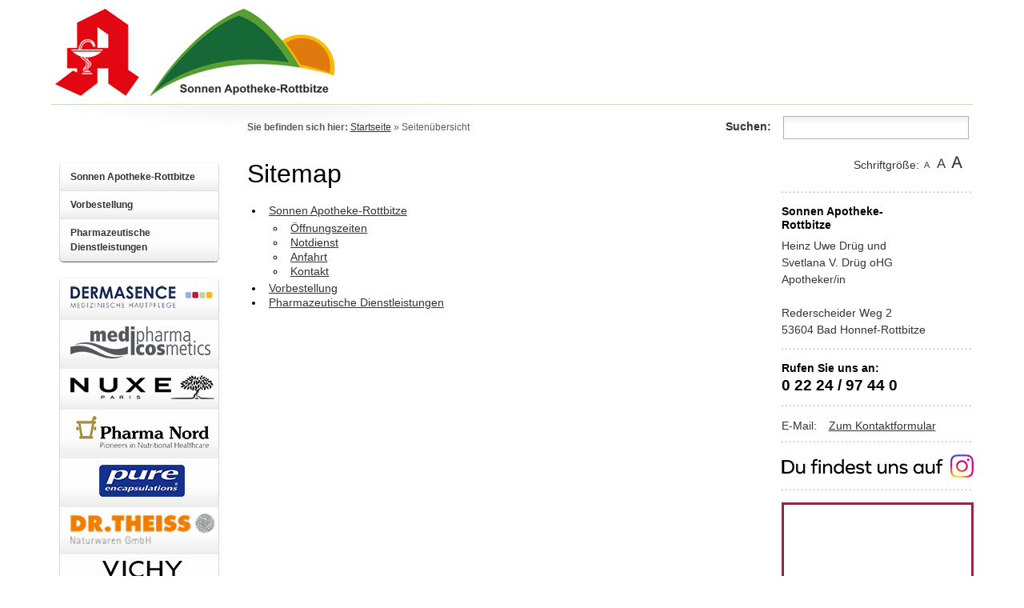

--- FILE ---
content_type: text/html; charset=utf-8
request_url: https://www.apotheke-rottbitze.de/seitenuebersicht/
body_size: 3747
content:
<!DOCTYPE html>
<!--[if lt IE 7]> <html class="no-js"> <![endif]-->
<!--[if IE 7]> <html class="no-js"> <![endif]-->
<!--[if IE 8]> <html class="no-js"> <![endif]-->
<!--[if gt IE 8]> <!--><html class="no-js"> <!--<![endif]-->
<head><!--[if lt IE 9]><script type="text/javascript" src="http://html5shim.googlecode.com/svn/trunk/html5.js"></script><![endif]-->    <meta name="viewport" content="width=device-width, initial-scale=1.0, maximum-scale=0.85" />

<meta charset="utf-8">
<!-- 
	b-cf.de

	This website is powered by TYPO3 - inspiring people to share!
	TYPO3 is a free open source Content Management Framework initially created by Kasper Skaarhoj and licensed under GNU/GPL.
	TYPO3 is copyright 1998-2012 of Kasper Skaarhoj. Extensions are copyright of their respective owners.
	Information and contribution at http://typo3.org/
-->

<base href="https://www.apotheke-rottbitze.de">


<meta name="generator" content="TYPO3 4.7 CMS">
<meta name="description" content="Sonnen Apotheke-Rottbitze in 53604 Bad Honnef-Rottbitze - Ihr Gesundheitsdienstleister in Bad Honnef-Rottbitze">
<meta name="author" content="b-cf.de">
<meta name="keywords" content="Sonnen Apotheke-Rottbitze, Apotheke Bad Honnef-Rottbitze, Apotheke 53604, Sonnen Apotheke-Rottbitze Bad Honnef-Rottbitze">
<meta name="robots" content="INDEX, FOLLOW">

<link rel="stylesheet" type="text/css" href="/typo3temp/stylesheet_b4ac184068.css?1442268000" media="all">
<link rel="stylesheet" type="text/css" href="/fileadmin/basic-ts/default/templates/css/reset.css?1380146400" media="all">
<link rel="stylesheet" type="text/css" href="/fileadmin/basic-ts/default/templates/css/aufbau.css?1486997880" media="all">
<link rel="stylesheet" type="text/css" href="/fileadmin/basic-ts/default/templates/css/formular.css?1369260000" media="all">
<link rel="stylesheet" type="text/css" href="/fileadmin/basic-ts/default/templates/css/menue.css?1369260000" media="all">
<link rel="stylesheet" type="text/css" href="/fileadmin/basic-ts/default/templates/css/extensions.css?1482157680" media="all">
<link rel="stylesheet" type="text/css" href="/fileadmin/basic-ts/default/templates/css/print.css?1364338800" media="print">
<link rel="stylesheet" type="text/css" href="/fileadmin/basic-ts/default/templates/css/socialshare/socialshareprivacy.css?1375912800" media="all">
<link rel="stylesheet" type="text/css" href="/fileadmin/basic-ts/default/templates/css/0.css?1364425200" media="all">
<link rel="stylesheet" type="text/css" href="/fileadmin/basic-ts/default/templates/css/responsive.css?1474370640" media="screen">
<link rel="stylesheet" type="text/css" href="/fileadmin/basic-ts/default/templates/css/infoservice.css?1447110000" media="screen">
<link rel="stylesheet" type="text/css" href="https://www.apotool.kiosk.vision/api/4263854/template/css" media="all">



<script src="/typo3temp/javascript_26e79dba8d.js?1380146400" type="text/javascript"></script>


<title>Seitenübersicht&nbsp;-&nbsp;Sonnen Apotheke-Rottbitze</title>
<link rel="icon" href="/fileadmin/project-ts/apo1/templates/images/icons-app/favicon.ico" />
<link rel="shortcut icon" href="/fileadmin/project-ts/apo1/templates/images/icons-app/favicon.ico" />

<meta name="apple-mobile-web-app-capable" content="yes" />
<meta name="apple-mobile-web-app-status-bar-style" content="black-translucent" />

<link rel="apple-touch-icon-precomposed" href="/fileadmin/project-ts/apo1/templates/images/icons-app/icon-iphone.png" />
<link rel="apple-touch-icon-precomposed" href="/fileadmin/project-ts/apo1/templates/images/icons-app/icon-ipad.png" sizes="72x72" />
<link rel="apple-touch-icon-precomposed" href="/fileadmin/project-ts/apo1/templates/images/icons-app/icon-iphone-retina.png" sizes="114x114" />
<link rel="apple-touch-icon-precomposed" href="/fileadmin/project-ts/apo1/templates/images/icons-app/icon-ipad-retina.png" sizes="144x144" />

<link rel="apple-touch-startup-image" href="/fileadmin/project-ts/apo1/templates/images/icons-app/splash-iphone.png" />
<link rel="apple-touch-startup-image" href="/fileadmin/project-ts/apo1/templates/images/icons-app/splash-landscape.png" media="screen and (min-device-width:481px) and (max-device-width:1024px) and (orientation:landscape)" />
<link rel="apple-touch-startup-image" href="/fileadmin/project-ts/apo1/templates/images/icons-app/splash-portrait.png" media="screen and (min-device-width:481px) and (max-device-width:1024px) and (orientation:portrait)" />
</head>
<body class="page9 parent10 layout0 belayout0">
<div class="allWrap">

	<header>
	<div class="h-container">
		<a href="/sonnen-apotheke/" class="logo-head "><img src="/fileadmin/basic-ts/default/templates/images/logo1.png" width="560" height="112" alt="Logo title" title="Logo title"></a>
		<div class="linda-logo">
	<a href="http://www.linda.de" target="_blank">
		<img src="/fileadmin/basic-ts/default/templates/images/linda.png" alt="LINDA" />
	</a>
</div>
	</div>
</header>

	<div class="c-wrap">

		<div class="three-col">

			<section class="c-0">
				<nav>
					<ul class="mainmenu"><li class="first"><a href="/sonnen-apotheke/" onfocus="blurLink(this);"  >Sonnen Apotheke-Rottbitze</a></li><li><a href="/vorbestellung/" onfocus="blurLink(this);"  >Vorbestellung</a></li><li class="last"><a href="/pharmazeutische-dienstleistungen/" onfocus="blurLink(this);"  >Pharmazeutische Dienstleistungen</a></li></ul>
				</nav>

				<aside>
					
					<div class="teaser-left-container">
						

<div class="menueWrap">
	<div class="menue">
		<ul class="mainmenu">
			<li>
			<a href="https://www.dermasence.de/" target="_blank"><img src="/fileadmin/basic-ts/default/templates/images/logos/dermasence.png" /></a>
			<a href="https://www.medipharma.de/de" target="_blank"><img src="/fileadmin/basic-ts/default/templates/images/logos/medipharma.png" /></a>
			<a href="https://de.nuxe.com/" target="_blank"><img src="/fileadmin/basic-ts/default/templates/images/logos/nuxe.png" /></a>
			<a href="https://www.pharmanord.de/" target="_blank"><img src="/fileadmin/basic-ts/default/templates/images/logos/pharma-nord.png" /></a>
			<a href="https://www.pureencapsulations.com/" target="_blank"><img src="/fileadmin/basic-ts/default/templates/images/logos/pure-encapsulations.png" /></a>
			<a href="https://www.naturwaren-theiss.de/" target="_blank"><img src="/fileadmin/basic-ts/default/templates/images/logos/naturwaren-theiss.png" /></a>
			<a href="https://www.vichy.de/" target="_blank"><img src="/fileadmin/basic-ts/default/templates/images/logos/vichy.png" /></a>
			</li>
		</ul>
	</div>
</div>
<div class="clearer">
					</div>
					<div class="teaser-left-container">
						<div class="tx-fetchurl-pi1">
		
	</div>
	
					</div>
				</aside>
			</section>

			<section class="c-1">
				<div id="breadcrumb">
					<strong>Sie befinden sich hier:</strong> <a href="/sonnen-apotheke/" onfocus="blurLink(this);"  >Startseite</a>&#32;&raquo;&#32;<span>Seitenübersicht</span>
				</div>
			    <!--TYPO3SEARCH_begin-->
			    	<header class="csc-header csc-header-n1"><h1 class="csc-firstHeader">Sitemap</h1></header><div class="csc-sitemap"><ul><li><a href="/sonnen-apotheke/" title="Sonnen Apotheke-Rottbitze"  >Sonnen Apotheke-Rottbitze</a><ul><li><a href="/sonnen-apotheke/oeffnungszeiten/" title="Öffnungszeiten"  >Öffnungszeiten</a></li><li><a href="/sonnen-apotheke/notdienst/" title="Notdienst"  >Notdienst</a></li><li><a href="/sonnen-apotheke/anfahrt/" title="Anfahrt"  >Anfahrt</a></li><li><a href="/sonnen-apotheke/kontakt/" title="Kontakt"  >Kontakt</a></li></ul></li><li><a href="/vorbestellung/" title="Vorbestellung"  >Vorbestellung</a></li><li><a href="/pharmazeutische-dienstleistungen/" title="Pharmazeutische Dienstleistungen"  >Pharmazeutische Dienstleistungen</a></li></ul></div>

		    		<br class="clearer" />
					<hr /><div class="footersocialContainer"></div>
			    <!--TYPO3SEARCH_end-->
			</section>

			<section class="c-2">
				<form action="/suchresultate/" method="post" id="searchform">		<label for="suchfeld">Suchen:</label>
    <div id="suchbox">
		<input name="tx_indexedsearch[sword]" type="text" id="suchfeld" value="" onfocus="if(this.value=='')this.value='';" onblur="if(this.value=='')this.value='';" />
		<input name="tx_indexedsearch[submit_button]" type="submit" class="button" value="" />
    </div>
	<input type="hidden" name="tx_indexedsearch[_sections]" value="0" />
	<input type="hidden" name="tx_indexedsearch[pointer]" value="0" />
	<input type="hidden" name="tx_indexedsearch[ext]" value="0" />
	<input type="hidden" name="tx_indexedsearch[lang]" value="###ACTLANG###" />
	<div class="clearer"></div></form>
				<div class="css_schalter">
					<span>Schriftgröße:</span>
					<a href="/seitenuebersicht?CSS=0" target=_top><img src="/fileadmin/css_switcher/klein.png" border="0" alt="Normale Schriftgr&ouml;&szlig;e" title="Normale Schriftgr&ouml;&szlig;e" /></a><a href="/seitenuebersicht?CSS=1" target=_top><img src="/fileadmin/css_switcher/mittel.png" border="0" alt="Vergr&ouml;&szlig;erte Schrift" title="Vergr&ouml;&szlig;erte Schrift" /></a><a href="/seitenuebersicht?CSS=2" target=_top><img src="/fileadmin/css_switcher/gross.png" border="0" alt="Maximale Schriftgr&ouml;&szlig;e" title="Maximale Schriftgr&ouml;&szlig;e" /></a>
				</div>
				<br class="cl" />
        		<div class="tx-fetchurl-pi1">
		<div class="element"><div class="teaser-kontakt">
<div class="teaser-element-rechts"><img alt="" src="https://www.apotool.kiosk.vision/files/images/apotheke.png" style="float: right; width: 57px; height: 58px;" />
<h2>Sonnen Apotheke-Rottbitze</h2>

<p>Heinz Uwe Drüg und Svetlana V. Drüg oHG<br />
Apotheker/in<br />
<br />
Rederscheider Weg 2<br />
53604 Bad Honnef-Rottbitze</p>
</div>
</div>

<div class="teaser-telefon">
<div class="teaser-element-rechts">
<h2>Rufen Sie uns an:</h2>

<h3>0 22 24 / 97 44 0</h3>
</div>
</div>

<div class="teaser-apo1-kontakt">
<div class="teaser-element-rechts">
<table class="contenttable contenttable-0">
	<tbody>
		<tr>
			<td>E-Mail:</td>
			<td><a href="https://www.apotheke-rottbitze.de/index.php?id=89">Zum Kontaktformular</a></td>
		</tr>
	</tbody>
</table>
</div>
</div>
</div><div class="teaser-element-rechts"><a href="https://www.instagram.com/sonnenapotheke_rottbitze/" target="_blank" title="Instagram"><img alt="Instagram" height="29" src="https://datenpool.mvda.de/apotool/instagram_sidebar_button.png" style="width: 100%; height: auto;" title="Instagram" width="240" /></a></div><div class="teaser-element-rechts"><div class="apps gesundde">
<div class="app-logo"><a href="https://www.gesund.de/apotheke/sonnen-apotheke-53604-bad-honnef" target="_blank"><img alt="" src="https://www.apotool.kiosk.vision/files/images/gesundde_logo.png" style="width: 140px; height: 95px;" /></a></div>

<div class="app-text">Jetzt downloaden!</div>

<div class="app-icons">
<div class="app-icon icon-appstore"><a href="https://apps.apple.com/de/app/gesund-de/id1554260352" target="_blank"><img alt="" src="https://www.apotool.kiosk.vision/files/images/appstore.png" width="35" /></a></div>

<div class="app-icon icon-playstore"><a href="https://play.google.com/store/apps/details?id=de.gesund.app" target="_blank"><img alt="" src="https://www.apotool.kiosk.vision/files/images/playstore.png" width="35" /></a></div>
</div>
</div>
</div><div class="teaser-element-rechts"><img alt="" src="https://www.apotool.kiosk.vision/files/images/4263854/24_WhatsApp_logo.png" style="width: 240px; height: 240px;" /></div><div class="cookiebar"><div class="grey" id="cookie_directive_container" style="display: none">
<div id="cookie_accept"><span class="text-muted credit">Wir verwenden Cookies, um Ihnen den bestm&ouml;glichen Service zu gew&auml;hrleisten. Au&szlig;erdem werden teilweise auch Cookies von Diensten Dritter gesetzt. Weitere Informationen erhalten Sie in unserer Datenschutzerkl&auml;rung <b><a href="https://www.apotheke-rottbitze.de/index.php?id=114">Weitere Informationen</a></b>.</span> <button class="btn btn-default pull-right">OK</button></div>
</div>
</div>
	</div>
	
				<aside>
					
				</aside>
			</section>

		</div>

	</div>

	<footer>
	<div class="f-container">
		<div class="partnerSliderWrap">
			<div class="partnerSlider">
				<div class="tx-ssmpartnerlogos-pi1">
					<div class="tx-cfpartnerlogos-pi1">
		<div id="slider">
	
	<div id="imageloader" name="imageloader">
    	<img src="/fileadmin/basic-ts/default/templates/images/ajax-loader.gif" name="preloadicon" alt="" />
    </div>
    
    <div id="sliderInner" name="sliderInner"><div id="sliderImg0" class="0"><a href="http://www.linda.de" target="_blank"><img src="https://datenpool.mvda.de/partnerlogos/lindaapotheken.gif" alt="LINDA Apotheken" /></a></div><div id="sliderImg1" class="1"><a href="http://www.linda.de/ueber-linda/partner/payback/" target="_blank"><img src="https://datenpool.mvda.de/partnerlogos/officialpartnerpayback.gif" alt="Official Partner PAYBACK" /></a></div><div id="sliderImg2" class="2"><a href="http://www.linda.de/vorteile/schwerpunkt-diabetes/" target="_blank"><img src="https://datenpool.mvda.de/partnerlogos/initiative_diabetes.gif" alt="INITIATIVE DIABETES" /></a></div><div id="sliderImg3" class="3"><a href="http://www.linda.de/ueber-linda/partner/axa/ " target="_blank"><img src="https://datenpool.mvda.de/partnerlogos/axa.gif" alt="AXA" /></a></div><div id="sliderImg4" class="4"><a href="http://bit.ly/generalilink" target="_blank"><img src="https://datenpool.mvda.de/partnerlogos/generali_vitality.gif" alt="GENERALI Vitality" /></a></div><div id="sliderImg5" class="5"><a href="http://www.bsw.de" target="_blank"><img src="https://datenpool.mvda.de/partnerlogos/bsw.gif" alt="BSW" /></a></div><div id="sliderImg6" class="6"><a href="http://www.apotheken-umschau.de/" target="_blank"><img src="https://datenpool.mvda.de/partnerlogos/apothekenumschau.gif" alt="Apotheken Umschau" /></a></div></div></div>
	</div>
	
				</div>
			</div>
		</div>
		
		<div class="footerText">
			<div style="float:left;">
				
			</div>
			<div style="float:right;">
				<ul><li class="selected first"><a href="/seitenuebersicht/" onfocus="blurLink(this);"  >Seitenübersicht</a></li><li><a href="/sonnen-apotheke/kontakt/" onfocus="blurLink(this);"  >Kontakt</a></li><li><a href="/impressum/" onfocus="blurLink(this);"  >Impressum</a></li><li class="last"><a href="/datenschutz/" onfocus="blurLink(this);"  >Datenschutz</a></li></ul>
			</div>
		</div>
		
		<script> 
			var responsiveSwitchBreakpoint	= 1180;
		</script>
		<div class="rs-block">
			<a href="/seitenuebersicht/#" class="rs-link" data-link-desktop="Desktop Version der Webseite anzeigen" data-link-responsive="Mobile Version der Webseite anzeigen" data-always-visible="true"></a>
		</div>
	</div>
</footer>

</div>

<script src="/fileadmin/js/jquery-1.8.3.min.js?1359414000" type="text/javascript"></script>
<script src="/fileadmin/js/jquery.validate.min.js?1359414000" type="text/javascript"></script>
<script src="/fileadmin/js/jquery.cycle.js?1364853600" type="text/javascript"></script>
<script src="https://www.apotool.kiosk.vision/assets/themes/linda/theme/js/jquery.socialshareprivacy.min.js" type="text/javascript"></script>
<script src="/fileadmin/js/jquery.tools.js?1369346400" type="text/javascript"></script>
<script src="/fileadmin/js/jquery.imageslider.min.js?1364425200" type="text/javascript"></script>
<script src="/fileadmin/basic-ts/default/js/main.js?1576783444" type="text/javascript"></script>
<script src="/fileadmin/basic-ts/default/js/responsive-switch.min.js?1486999320" type="text/javascript"></script>
<script src="/fileadmin/basic-ts/default/js/responsive.js?1447110000" type="text/javascript"></script>
<script src="https://www.apotool.kiosk.vision/api/4263854/template/js" type="text/javascript"></script>


</body>
</html>

--- FILE ---
content_type: text/css
request_url: https://www.apotheke-rottbitze.de/fileadmin/basic-ts/default/templates/css/menue.css?1369260000
body_size: 587
content:
.mainmenu {
margin-top: 20px;
padding: 0;
background: none;
border: none;
}

.mainmenu li {
margin-left:0;
list-style-type:none;
margin: 0;
}

.mainmenu li {
font-size: 0.8em;
font-weight: bold;
padding: 0;
border-top: 1px solid #e1e1e1;
}
.mainmenu > li > a {
display: block;
background: #ffffff; /* Old browsers */
background: -moz-linear-gradient(top,  #ffffff 2%, #fdfdfd 60%, #ededed 99%); /* FF3.6+ */
background: -webkit-gradient(linear, left top, left bottom, color-stop(2%,#ffffff), color-stop(60%,#fdfdfd), color-stop(99%,#ededed)); /* Chrome,Safari4+ */
background: -webkit-linear-gradient(top,  #ffffff 2%,#fdfdfd 60%,#ededed 99%); /* Chrome10+,Safari5.1+ */
background: -o-linear-gradient(top,  #ffffff 2%,#fdfdfd 60%,#ededed 99%); /* Opera 11.10+ */
background: -ms-linear-gradient(top,  #ffffff 2%,#fdfdfd 60%,#ededed 99%); /* IE10+ */
background: linear-gradient(top,  #ffffff 2%,#fdfdfd 60%,#ededed 99%); /* W3C */
filter: progid:DXImageTransform.Microsoft.gradient( startColorstr='#ffffff', endColorstr='#ededed',GradientType=0 ); /* IE6-9 */
padding: 8px 13px;
width: 182px;
}

.mainmenu li:first-child {
border-top: none;
}
.submenu1 {
background: #fff;
padding: 5px 10px 15px 25px;
margin: 0;
}

.submenu1 li {
border:none;
padding:2px 0;
font-size: 1em;
font-weight: normal;
}

.submenu2 li {
border:none;
margin-left:0;
padding:1px 0 3px 20px;
font-size: 1em;
font-weight: normal;
}

.mainmenu a {
color: #010101;
text-decoration: none;
}

.mainmenu > li > a:hover {
background: #b7d689; /* Old browsers */
background: -moz-linear-gradient(top,  #b7d689 0%, #c8dda4 2%, #c8dda4 50%, #b7d689 100%); /* FF3.6+ */
background: -webkit-gradient(linear, left top, left bottom, color-stop(0%,#b7d689), color-stop(2%,#c8dda4), color-stop(50%,#c8dda4), color-stop(100%,#b7d689)); /* Chrome,Safari4+ */
background: -webkit-linear-gradient(top,  #b7d689 0%,#c8dda4 2%,#c8dda4 50%,#b7d689 100%); /* Chrome10+,Safari5.1+ */
background: -o-linear-gradient(top,  #b7d689 0%,#c8dda4 2%,#c8dda4 50%,#b7d689 100%); /* Opera 11.10+ */
background: -ms-linear-gradient(top,  #b7d689 0%,#c8dda4 2%,#c8dda4 50%,#b7d689 100%); /* IE10+ */
background: linear-gradient(top,  #b7d689 0%,#c8dda4 2%,#c8dda4 50%,#b7d689 100%); /* W3C */
filter: progid:DXImageTransform.Microsoft.gradient( startColorstr='#b7d689', endColorstr='#b7d689',GradientType=0 ); /* IE6-9 */
}

.mainmenu > li.selected > a,
.mainmenu > li.active > a {
filter: none;
background: #C8DDA4 !important;
color: #333 !important;
}
.submenu1 > li a:hover, .submenu1 > li.selected, .submenu1 > li.active,
.submenu2 > li a:hover, .submenu2 > li.selected, .submenu2 > li.active {
font-weight: bold;	
}

.mainmenu > li:first-child > a:first-child, .menu1 > li:first-child > a:first-child:hover {
-webkit-border-top-left-radius: 5px;
-webkit-border-top-right-radius: 5px;
-moz-border-radius-topleft: 5px;
-moz-border-radius-topright: 5px;
border-top-left-radius: 5px !important;
border-top-right-radius: 5px !important;
}

.mainmenu {
border: 1px solid #d9d9d9;
border-top: 1px solid #f7f7f7;
-webkit-border-radius: 6px;
-moz-border-radius: 6px;
border-radius: 6px;
-moz-box-shadow: 0px 1px 0px #676767;  
-webkit-box-shadow: 0px 1px 0px #676767;
box-shadow: 0px 1px 0px #676767;
}

--- FILE ---
content_type: text/css
request_url: https://www.apotheke-rottbitze.de/fileadmin/basic-ts/default/templates/css/responsive.css?1474370640
body_size: 2476
content:
/*
$small-range: (0em, 40em);
// $medium-range: (40.063em, 64em);
// $large-range: (64.063em, 90em);
// $xlarge-range: (90.063em, 120em);
// $xxlarge-range: (120.063em, 99999999em);

// $screen: "only screen";

// $landscape: "#{$screen} and (orientation: landscape)";
// $portrait: "#{$screen} and (orientation: portrait)";

// $small-up: $screen;
// $small-only: "#{$screen} and (max-width: #{upper-bound($small-range)})";

// $medium-up: "#{$screen} and (min-width:#{lower-bound($medium-range)})";
// $medium-only: "#{$screen} and (min-width:#{lower-bound($medium-range)}) and (max-width:#{upper-bound($medium-range)})";

// $large-up: "#{$screen} and (min-width:#{lower-bound($large-range)})";
// $large-only: "#{$screen} and (min-width:#{lower-bound($large-range)}) and (max-width:#{upper-bound($large-range)})";

// $xlarge-up: "#{$screen} and (min-width:#{lower-bound($xlarge-range)})";
// $xlarge-only: "#{$screen} and (min-width:#{lower-bound($xlarge-range)}) and (max-width:#{upper-bound($xlarge-range)})";

// $xxlarge-up: "#{$screen} and (min-width:#{lower-bound($xxlarge-range)})";
// $xxlarge-only: "#{$screen} and (min-width:#{lower-bound($xxlarge-range)}) and (max-width:#{upper-bound($xxlarge-range)})";

*/

.mobile-content {
  display: none;
  font-size: 0.8rem;
}

.mobile-content h2 {
  font-weight: 700;
  margin-bottom: 0.3em;
}

.mobile-box p {
  margin-bottom: 0.2em;
}

.mobile-box {
  background-color: #fff;
  border-top: 1px solid #7bc74c;
  box-shadow: 0 0 10px rgba(0,0,0, 0.15);
  margin-bottom: 0.5rem;
  padding: 0.2rem 0.8rem;
}

.mobile-box-buttons {
  background: none;
  box-shadow: none;
  padding: 0;
  display: -webkit-box;
  display: -moz-box;
  display: -ms-flexbox;
  display: -webkit-flex;
  display: flex;
  -webkit-justify-content: space-between;
  -ms-flex-pack: justify;
  justify-content: space-between;
  -webkit-flex-wrap: wrap;
  -ms-flex-wrap: wrap;
  flex-wrap: wrap;
}

.mobile-box-buttons p {
  -webkit-flex: 0 0 49%;
  -ms-flex: 0 0 49%;
  flex: 0 0 49%;
  margin: 0 0 0.25rem 0;
  padding: 0;
}

.mobile-box-buttons a {
  display: block;
  background-color: #7bc74c;
  height: 3rem;
  display: -webkit-box;
  display: -moz-box;
  display: -ms-flexbox;
  display: -webkit-flex;
  display: flex;
  -webkit-align-items: center;
  -ms-flex-align: center;
  align-items: center;
  -webkit-justify-content: center;
  -ms-flex-pack: center;
  justify-content: center;
  text-align: center;
  color: #000;
  text-decoration: none;
}

td, h1, h2, h3, h4, h5, h6, .cD {
  word-break: break-word;
}

.menu-toggle {
  display: none;
}

.teaser-kontakt-mobile {
  display: none;
}

.show-mobile { 
  display: none;
}

/* tablets portrait */
@media only screen and (max-width: 64em) {
  html, body {
    height: 100%;
  }

  .menu-toggle {
    display: block;
  }

  body {
    /*font-size: 110%;*/
    background: #f9fef6;
    /*overflow: scroll;*/
    /*  -webkit-overflow-scrolling: touch;*/
  }

  /* use flexbox to re-order the columns */
  .c-wrap {
    width: 100%;
  }

  h2 {
    font-size: 0.9rem;
  }

  /* resize header and logos */
  .h-container {
    height: auto;
    width: auto;
    background-color: #fff;
    box-shadow: 0 0 10px rgba(0,0,0, 0.15);
    padding: 0.2rem 0.8rem;
    overflow: hidden;
    position: relative;
    box-sizing: border-box;
    margin: 0.5rem;
  }


  .logo-head {
    display: block;
    width: 63%;
    padding-top: 0;
    margin-left: 10%;
  }

  .logo-head img {
    height: auto;
    max-width: 100%;
  }

  .linda-logo {
    padding-top: 0;
    max-width: 20%;
  }

  .linda-logo img {
    max-width: 100%;
  }

  .three-col {
    display: -webkit-box;
    display: -moz-box;
    display: -ms-flexbox;
    display: -webkit-flex;
    display: flex;

    width: 100%;
  }

  /* menu sidebar */
  .c-0 {
    background: #fff;
    border-right: 1px solid #bbb;
    /*     box-shadow: 3px 0 3px rgba(0,0,0,0.2); */
    height: 100%;
    margin-left: -100%;
    min-width: 60%;
    overflow: scroll;
    padding: 0;
    position: fixed;
    top: 0;
    transition: margin-left 0.2s ease-in;
    width: 240px;
    z-index: 2000;
    transform:translateZ(1px);
    -webkit-overflow-scrolling: touch;
  }

  /* main column */
  .c-1 {
    box-sizing: border-box;
    width: 100%;
    background-color: #fff;
    box-shadow: 0 0 10px rgba(0,0,0, 0.15);
    padding: 0.2rem 0.8rem;
    margin: 0;
    float: none;
    margin: 0 0.5rem 0.5rem;
  }

  .c-1 iframe,
  .c-1 img {
    max-width: 100%;
  }

  .page79 .c-1,
  .page120 .c-1 {
    box-shadow: none;
    padding: 0 0.5rem;
    background-color: transparent;
    margin: 0;
  }
  .page79 .c-1 > *,
  .page120 .c-1 > * {
    display: none
  }

  .c-1 .mobile-content {
    display: block;
  }

  /* right sidebar */
  .c-2 {
    display: none;
  }
/*
  .c-2 {
    background: url('../images/teaserborder.png') repeat-x left bottom;
    float: none;
    overflow: hidden;
    padding-right: 1em;
    width: 30%;
  }

  .css_schalter {
    padding-left: 0;
    }*/

    .partnerSliderWrap {
      display: none;
    }

    .menu-visible .c-0 {
      margin-left: 0;
    }

    .mainmenu {
      margin-top: 4em;
      border-radius: 0;
    }

    .mainmenu>li>a {
      box-sizing: border-box;
      width: 100%;
      padding:13px 13px;
    }

    .mainmenu>li:first-child>a:first-child,
    .menu1>li:first-child>a:first-child:hover {
      border-radius: 0!important;
    }

  /* social media items have custom classes,
  thus we use important to just get rid of this easily
  ~code smell~*/
  .social_share_privacy_area {
    height: auto;
  }

  .social_share_privacy_area li {
    position: relative;
    height: auto;
    overflow: hidden;
    margin: 0 0 0.2rem 0!important;
    float: none;
    display: block !important;
    padding: 0 !important;
  }

  .social_share_privacy_area .settings_info {
    top:0 !important;
    height: 23px;
    overflow: visible;
  }

  footer {
    background: none;
  }

  .f-container {
    box-sizing: border-box;
    padding: 0 0.5rem;
    width: 100%;
  }

  #slider {
    width: 100%;
  }

  /* the template contains styles... and we are not allowed to change the
  template, hence the use of !important again */

  .footerText div {
    float: none !important;
  }

  .footerText ul {
    padding: 0;
    margin: 0;
  }

  .footerText ul li {
    float: none;
    padding: 0;
    margin: 0 0 0.5em;
  }

  .footerText a {
    display: block;
    background: #fff;
    box-shadow: 0 0 10px rgba(0,0,0, 0.15);
    padding: 0.2rem 0.8rem;
    margin: 0;
  }

  .menu-toggle {
    background: #fff;
    border: 0;
    /*     border-top: 4px solid #B2DA89; */
    /*     border-bottom: 4px solid #B2DB89; */
    cursor: pointer;
    height: 1.5rem;
    padding: 0;
/*
    left: 1rem;
    position: fixed;
    top: 1.2rem;
    */
    left: 0.4rem;
    /*     margin-right:10px; */
    position: absolute;
    top: 0.7rem;
    width: 1.5rem;
    z-index: 10000;
    background:url("../images/icons/menu-mobile.png") no-repeat center center;
    background-size: 20px;
    border:1px solid #ccc;
    border-radius: 2px;
  }

/*
  .menu-toggle:before {
    border-top: 4px solid #B2DB89;
    content: " ";
    display: block;
    width: 100%;
  }
  */

  .menu-toggle span {
    display: none;
    opacity: 0;
  }

  .teaser-element-rechts {
    margin: 0;
    background: none;
    box-sizing: border-box;
  }

  .teaser-telefon,
  .teaser-kontakt {
    background: none !important;
  }

  .teaser-kontakt .csc-textpic-text > div {
    margin: 0 !important;
  }

  .teaser-apo1-kontakt tr,
  .teaser-apo2-kontakt tr {
    margin-bottom: 0.5em;
    display: block;
  }

  .teaser-apo1-kontakt .td-0,
  .teaser-apo2-kontakt .td-0 {
    font-weight: 700;
  }

  .teaser-apo1-kontakt td,
  .teaser-apo2-kontakt td {
    display: block;
  }

  .teaser-left-container {
    margin: 0;
    padding: 1em 0.9em;
  }

  #suchbox {
    width: 100%;
  }

  #searchform input {
    width: 80%;
  }

  /* slider */

  .slider-homepage {
    max-width: 100%;
    width: 100%;
  }
  .teaser-slider-content {
    padding-left: 30%;
    width: 70%;
  }

  /* teaser slider */
  .teaser-sliderelement-outer {
    max-width: 560px;
    width: 100%;
  }

  .homepage-slider-inner {
    max-width: 100% !important;
  }

  /* imprint */
  .page100 .contenttable .td-0,
  .page100 .contenttable .td-1 {
    display: block;
    word-break: break-all;
  }

  .page100 .contenttable .td-1 {
    margin-bottom: 0.5em;
  }

  /* linda benefits */

  #benefits {
    display: -webkit-box;
    display: -moz-box;
    display: -ms-flexbox;
    display: -webkit-flex;
    display: flex;

    -webkit-flex-wrap: wrap;
    -ms-flex-wrap: wrap;
    flex-wrap: wrap;
  }

  #benefits li {
    -webkit-box-flex: 0;
    -moz-box-flex: 0;
    -webkit-flex: 0 0 50%;
    -ms-flex: 0 0 50%;
    flex: 0 0 50%;

    padding: 0 !important;
    margin: 0 0 1em !important;
  }

  /* games */

  .lindaSpiele h2 a {
    width: 100% !important;
  }

  .pageteaser-container-item,
  .mitarbeiter-container-item,
  .news-list-item {
    border-top: 1px solid #ccc;
    padding-left: 0;
    overflow: hidden;
  }

  .pageteaser-container-text,
  .news-list-item-text {
    width: calc(100% - 160px);
  }

  .mitarbeiter-container-text {
    width: calc(100% - 210px);
  }

}

/* smartphones */
@media only screen and (max-width: 40em) {

  body {
    background-position: center -2.5em;
  }

  h1 {
    font-size: 1.4em;
  }

  .three-col {
    -webkit-box-direction: normal;
    -moz-box-direction: normal;
    -webkit-box-orient: vertical;
    -moz-box-orient: vertical;
    -webkit-flex-direction: column;
    -ms-flex-direction: column;
    flex-direction: column;
  }

  .c-1 {
    width: auto;
  }

  /* slider has to be somewhat responsive */
  .homepage-slider {
    height: 60vw;
  }

  .homepage-slider-inner a {
    display: block;
    width: 100%;
  }

  .homepage-slider-inner img {
    max-width: 100%;
  }

  /* teaser slider */
  .teaser-sliderelement-outer {
    height: 300px;
    max-width: 100%;
  }

  .teaser-sliderelement-inner {
    background: #EFF0F0;
    height: 300px;
  }

  .teaser-slider-content {
    box-sizing:border-box;
    font-size: 1rem;
    line-height: 1.4;
    padding: 0.5em 1em;
    width: 100%;
  }

  .teaser-slider-overlay-img {
    display: none;
  }

  .teaser-slider-icon {
    bottom: -20px;
    top: auto;
  }

  .teaser-slider-overlay {
    background: none;
  }

  .slider-homepage-nav {
    width: 100%;
    margin-right: 0;
  }


  .single-leistung-inner {
    padding-left: 0;
  }

  /* news */

  .dl-text img,
  .news-single-img {
    float: none;
    margin-left: 0;
  }

  /* forms */
  .bz,
  .werte,
  .bzgr,
  .bzk,
  .wk {
    width: 100%;
    word-break: break-word;
  }

  .fmittel {
    display: block;
    width: 100%;
  }

  /* news, team, benefits, etc. */
  .pageteaser-container-image,
  .mitarbeiter-container-image,
  .news-list-item-image,
  .pageteaser-container-text,
  .mitarbeiter-container-text,
  .news-list-item-text {
    float: none;
  }

  .pageteaser-container-text,
  .mitarbeiter-container-text,
  .news-list-item-text {
    width: 100%;
  }

  .hide-mobile { 
    display: none;
  }

  .show-mobile { 
    display: block;
  }

  .fluid-img img {
    width:100%;
    height:auto;
  }

}


.map-overlay {
  background:transparent; 
  position:relative; 
  width:100%;
  height: 480px; 
  top:480px; 
  margin-top:-480px;
}

.submenu1 .pid97,
.submenu1 .pid99 {
  display: none;
}

--- FILE ---
content_type: text/css
request_url: https://www.apotool.kiosk.vision/api/4263854/template/css
body_size: 5938
content:
.close{float:right;font-size:1.5rem;font-weight:700;line-height:1;color:#000;text-shadow:0 1px 0 #fff;opacity:0.5;}.close:focus,.close:hover{color:#000;text-decoration:none;opacity:0.75;}.close:not(:disabled):not(.disabled){cursor:pointer;}button.close{padding:0;background-color:transparent;border:0;-webkit-appearance:none;}.modal-open{overflow:hidden;}.modal{position:fixed;top:0;right:0;bottom:0;left:0;z-index:999999;display:none;overflow:hidden;outline:0;}.modal-open .modal{overflow-x:hidden;overflow-y:auto;}.modal-dialog{position:relative;width:auto;margin:0.5rem;pointer-events:none;}.modal.fade .modal-dialog{transition:-webkit-transform 0.3s ease-out;transition:transform 0.3s ease-out;transition:transform 0.3s ease-out,-webkit-transform 0.3s ease-out;-webkit-transform:translate(0,-25%);transform:translate(0,-25%);}.modal.show .modal-dialog{-webkit-transform:translate(0,0);transform:translate(0,0);}.modal-dialog-centered{display:-webkit-box;display:-ms-flexbox;display:flex;-webkit-box-align:center;-ms-flex-align:center;align-items:center;min-height:calc(100% - (0.5rem * 2));}.modal-content{position:relative;display:-webkit-box;display:-ms-flexbox;display:flex;-webkit-box-orient:vertical;-webkit-box-direction:normal;-ms-flex-direction:column;flex-direction:column;width:100%;pointer-events:auto;background-color:#fff;background-clip:padding-box;border:1px solid rgba(0,0,0,0.2);border-radius:0.3rem;outline:0;}.modal-backdrop{position:fixed;top:0;right:0;bottom:0;left:0;z-index:1040;background-color:#000;}.modal-backdrop.fade{opacity:0;}.modal-backdrop.show{opacity:0.5;}.modal-header{display:-webkit-box;display:-ms-flexbox;display:flex;-webkit-box-align:start;-ms-flex-align:start;align-items:flex-start;-webkit-box-pack:justify;-ms-flex-pack:justify;justify-content:space-between;padding:1rem;border-bottom:1px solid #e9ecef;border-top-left-radius:0.3rem;border-top-right-radius:0.3rem;}.modal-header .close{padding:1rem;margin:-1rem -1rem -1rem auto;}.modal-title{margin-bottom:0;line-height:1.5;}.modal-body{position:relative;-webkit-box-flex:1;-ms-flex:1 1 auto;flex:1 1 auto;padding:1rem;}.modal-footer{display:-webkit-box;display:-ms-flexbox;display:flex;-webkit-box-align:center;-ms-flex-align:center;align-items:center;-webkit-box-pack:end;-ms-flex-pack:end;justify-content:flex-end;padding:1rem;border-top:1px solid #e9ecef;}.modal-footer > :not(:first-child){margin-left:0.25rem;}.modal-footer > :not(:last-child){margin-right:0.25rem;}.modal-scrollbar-measure{position:absolute;top:-9999px;width:50px;height:50px;overflow:scroll;}@media (min-width:576px){.modal-dialog{ max-width:500px; margin:1.75rem auto;}.modal-dialog-centered{ min-height:calc(100% - (1.75rem * 2));}.modal-sm{ max-width:300px;}}@media (min-width:992px){.modal-lg{ max-width:800px;}}.fade{opacity:0;-webkit-transition:opacity 0.15s linear;-o-transition:opacity 0.15s linear;transition:opacity 0.15s linear;}.fade.in{opacity:1;background:rgba(0,0,0,0.3);}.fade{transition:opacity 0.15s linear;}.modal.fade.in{display:flex !important;align-items:center;font-size:1rem;}.modal.fade.in .modal-dialog{flex-grow:1;}.btn-close{position:absolute;width:32px;height:32px;opacity:0.3;background:#fff;border:1px solid #ccc;border-radius:28px;right:10px;top:10px;}.btn-close:hover{opacity:1;}.btn-close:before,.btn-close:after{position:absolute;left:14px;content:" ";height:24px;width:3px;background-color:#333;top:3px;}.btn-close:before{transform:rotate(45deg);}.btn-close:after{transform:rotate(-45deg);}.mainmenu > li.selected > a,.mainmenu > li.active > a,.mobile-box-buttons a,.cta-button{	background:#b2b2b2 !important;}#breadcrumb a,a,a:link,a:hover,a:active,a:visited,.btn{	color:#333 !important;}.footersocialContainer{display:none;}.menu-toggle{	background:url(../../../../assets/themes/gray/images/menu-mobile.png) no-repeat center center;background-size:20px;}.mobile-box{	border-color:#b2b2b2;}.kreisschablone-200,.kreisschablone-150{	display:none;}.teaser-telefon{background:url(../../../../assets/themes/gray/images/b_tel.png) no-repeat 0 10px;}.teaser-kontakt{background:url(../../../../assets/themes/gray/images/b_adresse.png) no-repeat 0 10px !important;}.partnerSlider{	border-color:#b2b2b2;}footer{	background:url(../../../../assets/themes/gray/images/footbg.gif) repeat-x center 10px;}.mainmenu > li > a:hover{	background:#b2b2b2 !important; color:#fff !important;}.logo{border:none;width:100%;padding-left:20px;}.logo img{max-width:100%;height:auto;}.linda-logo{	display:none;}.payback-logo{	float:right;	padding:25px 5px 0;}input[type="submit"],input[type="button"],input[type="reset"]{	 background:#b2b2b2 !important; color:#fff !important;}.mainmenu > li.selected > a,.mainmenu > li.active > a,.mobile-box-buttons a,.cta-button{ color:#fff !important;}legend{color:#000 !important;}#suchbox .button,.tx-indexedsearch-searchbox .tx-indexedsearch-searchbox-button{background:url(../../../../assets/themes/gray/images/lupe.png) no-repeat left bottom !important;}.c-1 hr{display:none;}.c-1 img{max-width:100%;height:auto;}.teaser-botendienst{background:url(/assets/themes/gray/images/b_botendienst.png) no-repeat 0 10px;}table{border-spacing:0}.table>tbody>tr>td,.table>tbody>tr>th,.table>tfoot>tr>td,.table>tfoot>tr>th,.table>thead>tr>td,.table>thead>tr>th{padding:8px;line-height:1.42857143;vertical-align:top;border-top:1px solid #ddd}.table>tbody>tr:last-child>td,.table>tbody>tr:last-child>th{border-bottom:1px solid #ddd}@media only screen and (max-width:910px){body{ background:#fff;}footer{	background:none !important;}}#mainPopup .modal-body{padding-bottom:3rem;}.g-recaptcha{transform:scale(0.85);transform-origin:0 0;}#slider{width:920px;margin-left:0;}#slider #sliderInner{padding-top:10px;}#slider #sliderInner img{max-width:93px;max-height:42px;height:auto;width:auto;margin:0;}#slider #sliderInner > div{width:145px;height:42px;display:flex;justify-content:center;align-items:center;}#slider .prev{left:4px;}#slider{width:920px;margin-left:0;}#slider #sliderInner{padding-top:10px;}#slider #sliderInner img{max-width:93px;max-height:42px;height:auto;width:auto;margin:0;}#slider #sliderInner > div{width:145px;height:42px;display:flex;justify-content:center;align-items:center;}#slider .prev{left:4px;}.prev,.next{background-position:0 12px;}.g-recaptcha{transform:scale(0.77);transform-origin:0 0;}DIV.csc-textpic .csc-textpic-imagewrap IMG{max-width:100%;height:auto;}.footersocialContainer{display:none;}.single-leistung h2{line-height:1rem;margin:0 0 3px 0;cursor:default;font-size:16px;}.tx-cfleistungen-pi1 h2 span{width:10px;}.tx-cfleistungen-pi1 h2.active span::before{color:black;}.single-leistung h2:hover{text-decoration:none !important;}.single-leistung-inner{display:none !important;}.tx-cfleistungen-pi1 h2 span::before{content:"- ";font-size:18px;color:black;}/*! * Datepicker v1.0.10 * https://fengyuanchen.github.io/datepicker * * Copyright 2014-present Chen Fengyuan * Released under the MIT license * * Date:2020-09-29T14:46:09.037Z */.datepicker-container{background-color:#fff;direction:ltr;font-size:12px;left:0;line-height:30px;position:fixed;-webkit-tap-highlight-color:transparent;top:0;-ms-touch-action:none;touch-action:none;-webkit-touch-callout:none;-webkit-user-select:none;-moz-user-select:none;-ms-user-select:none;user-select:none;width:210px;z-index:-1;}.datepicker-container:after,.datepicker-container:before{border:5px solid transparent;content:" ";display:block;height:0;position:absolute;width:0;}.datepicker-dropdown{border:1px solid #ccc;-webkit-box-shadow:0 3px 6px #ccc;box-shadow:0 3px 6px #ccc;-webkit-box-sizing:content-box;box-sizing:content-box;position:absolute;z-index:1;}.datepicker-inline{position:static;}.datepicker-top-left,.datepicker-top-right{border-top-color:#39f;}.datepicker-top-left:after,.datepicker-top-left:before,.datepicker-top-right:after,.datepicker-top-right:before{border-top:0;left:10px;top:-5px;}.datepicker-top-left:before,.datepicker-top-right:before{border-bottom-color:#39f;}.datepicker-top-left:after,.datepicker-top-right:after{border-bottom-color:#fff;top:-4px;}.datepicker-bottom-left,.datepicker-bottom-right{border-bottom-color:#39f;}.datepicker-bottom-left:after,.datepicker-bottom-left:before,.datepicker-bottom-right:after,.datepicker-bottom-right:before{border-bottom:0;bottom:-5px;left:10px;}.datepicker-bottom-left:before,.datepicker-bottom-right:before{border-top-color:#39f;}.datepicker-bottom-left:after,.datepicker-bottom-right:after{border-top-color:#fff;bottom:-4px;}.datepicker-bottom-right:after,.datepicker-bottom-right:before,.datepicker-top-right:after,.datepicker-top-right:before{left:auto;right:10px;}.datepicker-panel > ul{margin:0;padding:0;width:102%;}.datepicker-panel > ul:after,.datepicker-panel > ul:before{content:" ";display:table;}.datepicker-panel > ul:after{clear:both;}.datepicker-panel > ul > li{background-color:#fff;cursor:pointer;float:left;height:30px;list-style:none;margin:0;padding:0;text-align:center;width:30px;}.datepicker-panel > ul > li:hover{background-color:#e5f2ff;}.datepicker-panel > ul > li.muted,.datepicker-panel > ul > li.muted:hover{color:#999;}.datepicker-panel > ul > li.highlighted{background-color:#e5f2ff;}.datepicker-panel > ul > li.highlighted:hover{background-color:#cce5ff;}.datepicker-panel > ul > li.picked,.datepicker-panel > ul > li.picked:hover{color:#39f;}.datepicker-panel > ul > li.disabled,.datepicker-panel > ul > li.disabled:hover{background-color:#fff;color:#ccc;cursor:default;}.datepicker-panel > ul > li.disabled.highlighted,.datepicker-panel > ul > li.disabled:hover.highlighted{background-color:#e5f2ff;}.datepicker-panel > ul > li[data-view="month next"],.datepicker-panel > ul > li[data-view="month prev"],.datepicker-panel > ul > li[data-view="year next"],.datepicker-panel > ul > li[data-view="year prev"],.datepicker-panel > ul > li[data-view="years next"],.datepicker-panel > ul > li[data-view="years prev"],.datepicker-panel > ul > li[data-view="next"]{font-size:18px;}.datepicker-panel > ul > li[data-view="month current"],.datepicker-panel > ul > li[data-view="year current"],.datepicker-panel > ul > li[data-view="years current"]{width:150px;}.datepicker-panel > ul[data-view="months"] > li,.datepicker-panel > ul[data-view="years"] > li{height:52.5px;line-height:52.5px;width:52.5px;}.datepicker-panel > ul[data-view="week"] > li,.datepicker-panel > ul[data-view="week"] > li:hover{background-color:#fff;cursor:default;}.datepicker-hide{display:none;}.apps{padding:20px;width:100%;height:240px;display:flex;flex-direction:column;align-items:center;margin-bottom:20px;box-sizing:border-box;}.apps.gesundde{border:3px solid #942744;}.apps .app-logo{display:flex;align-items:center;flex:1.5;}.apps .app-text{font-weight:500;text-align:center;display:flex;flex:1;align-items:center;color:#707070;text-transform:uppercase;}.apps .app-icons{display:flex;flex:1;align-items:center;}.apps .app-icons .app-icon{float:left;margin-right:30px;}.apps .app-icons .app-icon:last-child{margin-right:0;}@media screen AND (max-width:440px){.apps{ width:100%;}}.apps.apomedi{border:3px solid #d23f95;}.apps.amamed{border:3px solid #193d5c;}.c-1 .mobile-content-new{display:none;}.teaser-slider-content{width:100%;padding-right:20px;}.mainmenu > li > a{width:100%;}.table-contact > tbody > tr:last-child > td,.table-contact > tbody > tr:last-child > th{border:none;}.table-contact > tbody > tr > td,.table-contact > tbody > tr > th,.table-contact > tfoot > tr > td,.table-contact > tfoot > tr > th,.table-contact > thead > tr > td,.table-contact > thead > tr > th{border:none;padding:3px;}@media only screen and (max-width:910px){#breadcrumb{ display:none;}.c-1{ padding:0 15px; margin:0;}.c-1 .mobile-content-new{ background-color:#ffffff; display:block; padding:15px;}.h-container{ margin:0; padding:15px 15px;}.menu-toggle{ border:none; width:2.5rem; height:2.5rem; background-size:100%; top:0.3rem; left:0; float:left; position:relative;}.linda-logo,.payback-logo{ padding:0;}.header-logos .linda-logo a,.header-logos .payback-logo a{ width:60px; padding-top:10px;}.page120 .c-1,.page79 .c-1{ padding:0; margin:0; background-color:#ffffff;}.logo-head{ margin-left:10px; width:260px;}.mobile-content-new .mbox{ margin-bottom:10px;}.mobile-content-new .mbox h2{ color:#000 !important; padding:0px 15px; padding-left:0; font-weight:bold; font-size:1.3rem; display:inline-block; margin:0;}.mobile-content-new .mlink{ background-color:#b2b2b2; color:#ffffff !important; padding:1rem 0; display:block; margin-bottom:15px; text-decoration:none; text-align:center; font-size:1rem; font-weight:bold; border:1px solid #b2b2b2;}.mobile-content-new .mlink:hover{ background-color:#ffffff; color:#74777c !important; text-decoration:none;}.mobile-content-new .mlink.mimage{ line-height:0; padding:0.5rem 0;}.mobile-content-new .btn-linda{ background-color:#b2b2b2; color:#ffffff !important; padding:0.6rem 1rem; display:inline-block; margin-bottom:15px; text-decoration:none; text-align:center; font-size:1rem; font-weight:bold; border:1px solid #b2b2b2; width:auto; margin:0;}.mobile-content-new .btn-linda:hover{ background-color:#ffffff; color:#74777c !important; text-decoration:none;}.c-wrap{ margin:0;}footer{ background:#73767b !important;}.f-container{ padding:0; text-align:center;}.footerText{ margin:0; overflow:visible; padding:15px 0; display:inline-block;}.footerText ul{ margin:0; padding:0; text-align:center;}.footerText ul li{ display:inline-block; margin:0;}.footerText a{ margin:0; color:#ffffff !important; text-decoration:none; font-size:1rem; background:transparent; box-shadow:none;}h2{ font-size:1.3em;}}@media only screen and (max-width:768px){.payback-logo{ width:60px;}.payback-logo img{ max-width:100%;}}@media only screen and (max-width:440px){.logo-head{ width:60%; margin-top:7px;}.header-logos .linda-logo a,.header-logos .payback-logo a{ width:80%;}}@-ms-viewport{width:device-width}html{-webkit-box-sizing:border-box;box-sizing:border-box;-ms-overflow-style:scrollbar}*,*::before,*::after{-webkit-box-sizing:inherit;box-sizing:inherit}.clearfix::after{display:block;clear:both;content:""}.visible{visibility:visible !important}.invisible{visibility:hidden !important}.hidden-xs-up{display:none !important}@media(max-width:575.98px){.hidden-xs-down{display:none !important}}@media(min-width:576px){.hidden-sm-up{display:none !important}}@media(max-width:767.98px){.hidden-sm-down{display:none !important}}@media(min-width:768px){.hidden-md-up{display:none !important}}@media(max-width:991.98px){.hidden-md-down{display:none !important}}@media(min-width:992px){.hidden-lg-up{display:none !important}}@media(max-width:1199.98px){.hidden-lg-down{display:none !important}}@media(min-width:1200px){.hidden-xl-up{display:none !important}}.hidden-xl-down{display:none !important}.visible-print-block{display:none !important}@media print{.visible-print-block{display:block !important}}.visible-print-inline{display:none !important}@media print{.visible-print-inline{display:inline !important}}.visible-print-inline-block{display:none !important}@media print{.visible-print-inline-block{display:inline-block !important}}@media print{.hidden-print{display:none !important}}.container{width:100%;padding-right:15px;padding-left:15px;margin-right:auto;margin-left:auto}@media(min-width:576px){.container{max-width:540px}}@media(min-width:768px){.container{max-width:720px}}@media(min-width:992px){.container{max-width:960px}}@media(min-width:1200px){.container{max-width:1140px}}.container-fluid{width:100%;padding-right:15px;padding-left:15px;margin-right:auto;margin-left:auto}.row{display:-webkit-box;display:-webkit-flex;display:-ms-flexbox;display:flex;-webkit-flex-wrap:wrap;-ms-flex-wrap:wrap;flex-wrap:wrap;margin-right:-15px;margin-left:-15px}.no-gutters{margin-right:0;margin-left:0}.no-gutters>.col,.no-gutters>[class*="col-"]{padding-right:0;padding-left:0}.col-1,.col-2,.col-3,.col-4,.col-5,.col-6,.col-7,.col-8,.col-9,.col-10,.col-11,.col-12,.col,.col-auto,.col-sm-1,.col-sm-2,.col-sm-3,.col-sm-4,.col-sm-5,.col-sm-6,.col-sm-7,.col-sm-8,.col-sm-9,.col-sm-10,.col-sm-11,.col-sm-12,.col-sm,.col-sm-auto,.col-md-1,.col-md-2,.col-md-3,.col-md-4,.col-md-5,.col-md-6,.col-md-7,.col-md-8,.col-md-9,.col-md-10,.col-md-11,.col-md-12,.col-md,.col-md-auto,.col-lg-1,.col-lg-2,.col-lg-3,.col-lg-4,.col-lg-5,.col-lg-6,.col-lg-7,.col-lg-8,.col-lg-9,.col-lg-10,.col-lg-11,.col-lg-12,.col-lg,.col-lg-auto,.col-xl-1,.col-xl-2,.col-xl-3,.col-xl-4,.col-xl-5,.col-xl-6,.col-xl-7,.col-xl-8,.col-xl-9,.col-xl-10,.col-xl-11,.col-xl-12,.col-xl,.col-xl-auto{position:relative;width:100%;padding-right:15px;padding-left:15px}.col{-webkit-flex-basis:0;-ms-flex-preferred-size:0;flex-basis:0;-webkit-box-flex:1;-webkit-flex-grow:1;-ms-flex-positive:1;flex-grow:1;max-width:100%}.col-auto{-webkit-box-flex:0;-webkit-flex:0 0 auto;-ms-flex:0 0 auto;flex:0 0 auto;width:auto;max-width:100%}.col-1{-webkit-box-flex:0;-webkit-flex:0 0 8.3333333333%;-ms-flex:0 0 8.3333333333%;flex:0 0 8.3333333333%;max-width:8.3333333333%}.col-2{-webkit-box-flex:0;-webkit-flex:0 0 16.6666666667%;-ms-flex:0 0 16.6666666667%;flex:0 0 16.6666666667%;max-width:16.6666666667%}.col-3{-webkit-box-flex:0;-webkit-flex:0 0 25%;-ms-flex:0 0 25%;flex:0 0 25%;max-width:25%}.col-4{-webkit-box-flex:0;-webkit-flex:0 0 33.3333333333%;-ms-flex:0 0 33.3333333333%;flex:0 0 33.3333333333%;max-width:33.3333333333%}.col-5{-webkit-box-flex:0;-webkit-flex:0 0 41.6666666667%;-ms-flex:0 0 41.6666666667%;flex:0 0 41.6666666667%;max-width:41.6666666667%}.col-6{-webkit-box-flex:0;-webkit-flex:0 0 50%;-ms-flex:0 0 50%;flex:0 0 50%;max-width:50%}.col-7{-webkit-box-flex:0;-webkit-flex:0 0 58.3333333333%;-ms-flex:0 0 58.3333333333%;flex:0 0 58.3333333333%;max-width:58.3333333333%}.col-8{-webkit-box-flex:0;-webkit-flex:0 0 66.6666666667%;-ms-flex:0 0 66.6666666667%;flex:0 0 66.6666666667%;max-width:66.6666666667%}.col-9{-webkit-box-flex:0;-webkit-flex:0 0 75%;-ms-flex:0 0 75%;flex:0 0 75%;max-width:75%}.col-10{-webkit-box-flex:0;-webkit-flex:0 0 83.3333333333%;-ms-flex:0 0 83.3333333333%;flex:0 0 83.3333333333%;max-width:83.3333333333%}.col-11{-webkit-box-flex:0;-webkit-flex:0 0 91.6666666667%;-ms-flex:0 0 91.6666666667%;flex:0 0 91.6666666667%;max-width:91.6666666667%}.col-12{-webkit-box-flex:0;-webkit-flex:0 0 100%;-ms-flex:0 0 100%;flex:0 0 100%;max-width:100%}.order-first{-webkit-box-ordinal-group:0;-webkit-order:-1;-ms-flex-order:-1;order:-1}.order-last{-webkit-box-ordinal-group:14;-webkit-order:13;-ms-flex-order:13;order:13}.order-0{-webkit-box-ordinal-group:1;-webkit-order:0;-ms-flex-order:0;order:0}.order-1{-webkit-box-ordinal-group:2;-webkit-order:1;-ms-flex-order:1;order:1}.order-2{-webkit-box-ordinal-group:3;-webkit-order:2;-ms-flex-order:2;order:2}.order-3{-webkit-box-ordinal-group:4;-webkit-order:3;-ms-flex-order:3;order:3}.order-4{-webkit-box-ordinal-group:5;-webkit-order:4;-ms-flex-order:4;order:4}.order-5{-webkit-box-ordinal-group:6;-webkit-order:5;-ms-flex-order:5;order:5}.order-6{-webkit-box-ordinal-group:7;-webkit-order:6;-ms-flex-order:6;order:6}.order-7{-webkit-box-ordinal-group:8;-webkit-order:7;-ms-flex-order:7;order:7}.order-8{-webkit-box-ordinal-group:9;-webkit-order:8;-ms-flex-order:8;order:8}.order-9{-webkit-box-ordinal-group:10;-webkit-order:9;-ms-flex-order:9;order:9}.order-10{-webkit-box-ordinal-group:11;-webkit-order:10;-ms-flex-order:10;order:10}.order-11{-webkit-box-ordinal-group:12;-webkit-order:11;-ms-flex-order:11;order:11}.order-12{-webkit-box-ordinal-group:13;-webkit-order:12;-ms-flex-order:12;order:12}.offset-1{margin-left:8.3333333333%}.offset-2{margin-left:16.6666666667%}.offset-3{margin-left:25%}.offset-4{margin-left:33.3333333333%}.offset-5{margin-left:41.6666666667%}.offset-6{margin-left:50%}.offset-7{margin-left:58.3333333333%}.offset-8{margin-left:66.6666666667%}.offset-9{margin-left:75%}.offset-10{margin-left:83.3333333333%}.offset-11{margin-left:91.6666666667%}@media(min-width:576px){.col-sm{-webkit-flex-basis:0;-ms-flex-preferred-size:0;flex-basis:0;-webkit-box-flex:1;-webkit-flex-grow:1;-ms-flex-positive:1;flex-grow:1;max-width:100%}.col-sm-auto{-webkit-box-flex:0;-webkit-flex:0 0 auto;-ms-flex:0 0 auto;flex:0 0 auto;width:auto;max-width:100%}.col-sm-1{-webkit-box-flex:0;-webkit-flex:0 0 8.3333333333%;-ms-flex:0 0 8.3333333333%;flex:0 0 8.3333333333%;max-width:8.3333333333%}.col-sm-2{-webkit-box-flex:0;-webkit-flex:0 0 16.6666666667%;-ms-flex:0 0 16.6666666667%;flex:0 0 16.6666666667%;max-width:16.6666666667%}.col-sm-3{-webkit-box-flex:0;-webkit-flex:0 0 25%;-ms-flex:0 0 25%;flex:0 0 25%;max-width:25%}.col-sm-4{-webkit-box-flex:0;-webkit-flex:0 0 33.3333333333%;-ms-flex:0 0 33.3333333333%;flex:0 0 33.3333333333%;max-width:33.3333333333%}.col-sm-5{-webkit-box-flex:0;-webkit-flex:0 0 41.6666666667%;-ms-flex:0 0 41.6666666667%;flex:0 0 41.6666666667%;max-width:41.6666666667%}.col-sm-6{-webkit-box-flex:0;-webkit-flex:0 0 50%;-ms-flex:0 0 50%;flex:0 0 50%;max-width:50%}.col-sm-7{-webkit-box-flex:0;-webkit-flex:0 0 58.3333333333%;-ms-flex:0 0 58.3333333333%;flex:0 0 58.3333333333%;max-width:58.3333333333%}.col-sm-8{-webkit-box-flex:0;-webkit-flex:0 0 66.6666666667%;-ms-flex:0 0 66.6666666667%;flex:0 0 66.6666666667%;max-width:66.6666666667%}.col-sm-9{-webkit-box-flex:0;-webkit-flex:0 0 75%;-ms-flex:0 0 75%;flex:0 0 75%;max-width:75%}.col-sm-10{-webkit-box-flex:0;-webkit-flex:0 0 83.3333333333%;-ms-flex:0 0 83.3333333333%;flex:0 0 83.3333333333%;max-width:83.3333333333%}.col-sm-11{-webkit-box-flex:0;-webkit-flex:0 0 91.6666666667%;-ms-flex:0 0 91.6666666667%;flex:0 0 91.6666666667%;max-width:91.6666666667%}.col-sm-12{-webkit-box-flex:0;-webkit-flex:0 0 100%;-ms-flex:0 0 100%;flex:0 0 100%;max-width:100%}.order-sm-first{-webkit-box-ordinal-group:0;-webkit-order:-1;-ms-flex-order:-1;order:-1}.order-sm-last{-webkit-box-ordinal-group:14;-webkit-order:13;-ms-flex-order:13;order:13}.order-sm-0{-webkit-box-ordinal-group:1;-webkit-order:0;-ms-flex-order:0;order:0}.order-sm-1{-webkit-box-ordinal-group:2;-webkit-order:1;-ms-flex-order:1;order:1}.order-sm-2{-webkit-box-ordinal-group:3;-webkit-order:2;-ms-flex-order:2;order:2}.order-sm-3{-webkit-box-ordinal-group:4;-webkit-order:3;-ms-flex-order:3;order:3}.order-sm-4{-webkit-box-ordinal-group:5;-webkit-order:4;-ms-flex-order:4;order:4}.order-sm-5{-webkit-box-ordinal-group:6;-webkit-order:5;-ms-flex-order:5;order:5}.order-sm-6{-webkit-box-ordinal-group:7;-webkit-order:6;-ms-flex-order:6;order:6}.order-sm-7{-webkit-box-ordinal-group:8;-webkit-order:7;-ms-flex-order:7;order:7}.order-sm-8{-webkit-box-ordinal-group:9;-webkit-order:8;-ms-flex-order:8;order:8}.order-sm-9{-webkit-box-ordinal-group:10;-webkit-order:9;-ms-flex-order:9;order:9}.order-sm-10{-webkit-box-ordinal-group:11;-webkit-order:10;-ms-flex-order:10;order:10}.order-sm-11{-webkit-box-ordinal-group:12;-webkit-order:11;-ms-flex-order:11;order:11}.order-sm-12{-webkit-box-ordinal-group:13;-webkit-order:12;-ms-flex-order:12;order:12}.offset-sm-0{margin-left:0}.offset-sm-1{margin-left:8.3333333333%}.offset-sm-2{margin-left:16.6666666667%}.offset-sm-3{margin-left:25%}.offset-sm-4{margin-left:33.3333333333%}.offset-sm-5{margin-left:41.6666666667%}.offset-sm-6{margin-left:50%}.offset-sm-7{margin-left:58.3333333333%}.offset-sm-8{margin-left:66.6666666667%}.offset-sm-9{margin-left:75%}.offset-sm-10{margin-left:83.3333333333%}.offset-sm-11{margin-left:91.6666666667%}}@media(min-width:768px){.col-md{-webkit-flex-basis:0;-ms-flex-preferred-size:0;flex-basis:0;-webkit-box-flex:1;-webkit-flex-grow:1;-ms-flex-positive:1;flex-grow:1;max-width:100%}.col-md-auto{-webkit-box-flex:0;-webkit-flex:0 0 auto;-ms-flex:0 0 auto;flex:0 0 auto;width:auto;max-width:100%}.col-md-1{-webkit-box-flex:0;-webkit-flex:0 0 8.3333333333%;-ms-flex:0 0 8.3333333333%;flex:0 0 8.3333333333%;max-width:8.3333333333%}.col-md-2{-webkit-box-flex:0;-webkit-flex:0 0 16.6666666667%;-ms-flex:0 0 16.6666666667%;flex:0 0 16.6666666667%;max-width:16.6666666667%}.col-md-3{-webkit-box-flex:0;-webkit-flex:0 0 25%;-ms-flex:0 0 25%;flex:0 0 25%;max-width:25%}.col-md-4{-webkit-box-flex:0;-webkit-flex:0 0 33.3333333333%;-ms-flex:0 0 33.3333333333%;flex:0 0 33.3333333333%;max-width:33.3333333333%}.col-md-5{-webkit-box-flex:0;-webkit-flex:0 0 41.6666666667%;-ms-flex:0 0 41.6666666667%;flex:0 0 41.6666666667%;max-width:41.6666666667%}.col-md-6{-webkit-box-flex:0;-webkit-flex:0 0 50%;-ms-flex:0 0 50%;flex:0 0 50%;max-width:50%}.col-md-7{-webkit-box-flex:0;-webkit-flex:0 0 58.3333333333%;-ms-flex:0 0 58.3333333333%;flex:0 0 58.3333333333%;max-width:58.3333333333%}.col-md-8{-webkit-box-flex:0;-webkit-flex:0 0 66.6666666667%;-ms-flex:0 0 66.6666666667%;flex:0 0 66.6666666667%;max-width:66.6666666667%}.col-md-9{-webkit-box-flex:0;-webkit-flex:0 0 75%;-ms-flex:0 0 75%;flex:0 0 75%;max-width:75%}.col-md-10{-webkit-box-flex:0;-webkit-flex:0 0 83.3333333333%;-ms-flex:0 0 83.3333333333%;flex:0 0 83.3333333333%;max-width:83.3333333333%}.col-md-11{-webkit-box-flex:0;-webkit-flex:0 0 91.6666666667%;-ms-flex:0 0 91.6666666667%;flex:0 0 91.6666666667%;max-width:91.6666666667%}.col-md-12{-webkit-box-flex:0;-webkit-flex:0 0 100%;-ms-flex:0 0 100%;flex:0 0 100%;max-width:100%}.order-md-first{-webkit-box-ordinal-group:0;-webkit-order:-1;-ms-flex-order:-1;order:-1}.order-md-last{-webkit-box-ordinal-group:14;-webkit-order:13;-ms-flex-order:13;order:13}.order-md-0{-webkit-box-ordinal-group:1;-webkit-order:0;-ms-flex-order:0;order:0}.order-md-1{-webkit-box-ordinal-group:2;-webkit-order:1;-ms-flex-order:1;order:1}.order-md-2{-webkit-box-ordinal-group:3;-webkit-order:2;-ms-flex-order:2;order:2}.order-md-3{-webkit-box-ordinal-group:4;-webkit-order:3;-ms-flex-order:3;order:3}.order-md-4{-webkit-box-ordinal-group:5;-webkit-order:4;-ms-flex-order:4;order:4}.order-md-5{-webkit-box-ordinal-group:6;-webkit-order:5;-ms-flex-order:5;order:5}.order-md-6{-webkit-box-ordinal-group:7;-webkit-order:6;-ms-flex-order:6;order:6}.order-md-7{-webkit-box-ordinal-group:8;-webkit-order:7;-ms-flex-order:7;order:7}.order-md-8{-webkit-box-ordinal-group:9;-webkit-order:8;-ms-flex-order:8;order:8}.order-md-9{-webkit-box-ordinal-group:10;-webkit-order:9;-ms-flex-order:9;order:9}.order-md-10{-webkit-box-ordinal-group:11;-webkit-order:10;-ms-flex-order:10;order:10}.order-md-11{-webkit-box-ordinal-group:12;-webkit-order:11;-ms-flex-order:11;order:11}.order-md-12{-webkit-box-ordinal-group:13;-webkit-order:12;-ms-flex-order:12;order:12}.offset-md-0{margin-left:0}.offset-md-1{margin-left:8.3333333333%}.offset-md-2{margin-left:16.6666666667%}.offset-md-3{margin-left:25%}.offset-md-4{margin-left:33.3333333333%}.offset-md-5{margin-left:41.6666666667%}.offset-md-6{margin-left:50%}.offset-md-7{margin-left:58.3333333333%}.offset-md-8{margin-left:66.6666666667%}.offset-md-9{margin-left:75%}.offset-md-10{margin-left:83.3333333333%}.offset-md-11{margin-left:91.6666666667%}}@media(min-width:992px){.col-lg{-webkit-flex-basis:0;-ms-flex-preferred-size:0;flex-basis:0;-webkit-box-flex:1;-webkit-flex-grow:1;-ms-flex-positive:1;flex-grow:1;max-width:100%}.col-lg-auto{-webkit-box-flex:0;-webkit-flex:0 0 auto;-ms-flex:0 0 auto;flex:0 0 auto;width:auto;max-width:100%}.col-lg-1{-webkit-box-flex:0;-webkit-flex:0 0 8.3333333333%;-ms-flex:0 0 8.3333333333%;flex:0 0 8.3333333333%;max-width:8.3333333333%}.col-lg-2{-webkit-box-flex:0;-webkit-flex:0 0 16.6666666667%;-ms-flex:0 0 16.6666666667%;flex:0 0 16.6666666667%;max-width:16.6666666667%}.col-lg-3{-webkit-box-flex:0;-webkit-flex:0 0 25%;-ms-flex:0 0 25%;flex:0 0 25%;max-width:25%}.col-lg-4{-webkit-box-flex:0;-webkit-flex:0 0 33.3333333333%;-ms-flex:0 0 33.3333333333%;flex:0 0 33.3333333333%;max-width:33.3333333333%}.col-lg-5{-webkit-box-flex:0;-webkit-flex:0 0 41.6666666667%;-ms-flex:0 0 41.6666666667%;flex:0 0 41.6666666667%;max-width:41.6666666667%}.col-lg-6{-webkit-box-flex:0;-webkit-flex:0 0 50%;-ms-flex:0 0 50%;flex:0 0 50%;max-width:50%}.col-lg-7{-webkit-box-flex:0;-webkit-flex:0 0 58.3333333333%;-ms-flex:0 0 58.3333333333%;flex:0 0 58.3333333333%;max-width:58.3333333333%}.col-lg-8{-webkit-box-flex:0;-webkit-flex:0 0 66.6666666667%;-ms-flex:0 0 66.6666666667%;flex:0 0 66.6666666667%;max-width:66.6666666667%}.col-lg-9{-webkit-box-flex:0;-webkit-flex:0 0 75%;-ms-flex:0 0 75%;flex:0 0 75%;max-width:75%}.col-lg-10{-webkit-box-flex:0;-webkit-flex:0 0 83.3333333333%;-ms-flex:0 0 83.3333333333%;flex:0 0 83.3333333333%;max-width:83.3333333333%}.col-lg-11{-webkit-box-flex:0;-webkit-flex:0 0 91.6666666667%;-ms-flex:0 0 91.6666666667%;flex:0 0 91.6666666667%;max-width:91.6666666667%}.col-lg-12{-webkit-box-flex:0;-webkit-flex:0 0 100%;-ms-flex:0 0 100%;flex:0 0 100%;max-width:100%}.order-lg-first{-webkit-box-ordinal-group:0;-webkit-order:-1;-ms-flex-order:-1;order:-1}.order-lg-last{-webkit-box-ordinal-group:14;-webkit-order:13;-ms-flex-order:13;order:13}.order-lg-0{-webkit-box-ordinal-group:1;-webkit-order:0;-ms-flex-order:0;order:0}.order-lg-1{-webkit-box-ordinal-group:2;-webkit-order:1;-ms-flex-order:1;order:1}.order-lg-2{-webkit-box-ordinal-group:3;-webkit-order:2;-ms-flex-order:2;order:2}.order-lg-3{-webkit-box-ordinal-group:4;-webkit-order:3;-ms-flex-order:3;order:3}.order-lg-4{-webkit-box-ordinal-group:5;-webkit-order:4;-ms-flex-order:4;order:4}.order-lg-5{-webkit-box-ordinal-group:6;-webkit-order:5;-ms-flex-order:5;order:5}.order-lg-6{-webkit-box-ordinal-group:7;-webkit-order:6;-ms-flex-order:6;order:6}.order-lg-7{-webkit-box-ordinal-group:8;-webkit-order:7;-ms-flex-order:7;order:7}.order-lg-8{-webkit-box-ordinal-group:9;-webkit-order:8;-ms-flex-order:8;order:8}.order-lg-9{-webkit-box-ordinal-group:10;-webkit-order:9;-ms-flex-order:9;order:9}.order-lg-10{-webkit-box-ordinal-group:11;-webkit-order:10;-ms-flex-order:10;order:10}.order-lg-11{-webkit-box-ordinal-group:12;-webkit-order:11;-ms-flex-order:11;order:11}.order-lg-12{-webkit-box-ordinal-group:13;-webkit-order:12;-ms-flex-order:12;order:12}.offset-lg-0{margin-left:0}.offset-lg-1{margin-left:8.3333333333%}.offset-lg-2{margin-left:16.6666666667%}.offset-lg-3{margin-left:25%}.offset-lg-4{margin-left:33.3333333333%}.offset-lg-5{margin-left:41.6666666667%}.offset-lg-6{margin-left:50%}.offset-lg-7{margin-left:58.3333333333%}.offset-lg-8{margin-left:66.6666666667%}.offset-lg-9{margin-left:75%}.offset-lg-10{margin-left:83.3333333333%}.offset-lg-11{margin-left:91.6666666667%}}@media(min-width:1200px){.col-xl{-webkit-flex-basis:0;-ms-flex-preferred-size:0;flex-basis:0;-webkit-box-flex:1;-webkit-flex-grow:1;-ms-flex-positive:1;flex-grow:1;max-width:100%}.col-xl-auto{-webkit-box-flex:0;-webkit-flex:0 0 auto;-ms-flex:0 0 auto;flex:0 0 auto;width:auto;max-width:100%}.col-xl-1{-webkit-box-flex:0;-webkit-flex:0 0 8.3333333333%;-ms-flex:0 0 8.3333333333%;flex:0 0 8.3333333333%;max-width:8.3333333333%}.col-xl-2{-webkit-box-flex:0;-webkit-flex:0 0 16.6666666667%;-ms-flex:0 0 16.6666666667%;flex:0 0 16.6666666667%;max-width:16.6666666667%}.col-xl-3{-webkit-box-flex:0;-webkit-flex:0 0 25%;-ms-flex:0 0 25%;flex:0 0 25%;max-width:25%}.col-xl-4{-webkit-box-flex:0;-webkit-flex:0 0 33.3333333333%;-ms-flex:0 0 33.3333333333%;flex:0 0 33.3333333333%;max-width:33.3333333333%}.col-xl-5{-webkit-box-flex:0;-webkit-flex:0 0 41.6666666667%;-ms-flex:0 0 41.6666666667%;flex:0 0 41.6666666667%;max-width:41.6666666667%}.col-xl-6{-webkit-box-flex:0;-webkit-flex:0 0 50%;-ms-flex:0 0 50%;flex:0 0 50%;max-width:50%}.col-xl-7{-webkit-box-flex:0;-webkit-flex:0 0 58.3333333333%;-ms-flex:0 0 58.3333333333%;flex:0 0 58.3333333333%;max-width:58.3333333333%}.col-xl-8{-webkit-box-flex:0;-webkit-flex:0 0 66.6666666667%;-ms-flex:0 0 66.6666666667%;flex:0 0 66.6666666667%;max-width:66.6666666667%}.col-xl-9{-webkit-box-flex:0;-webkit-flex:0 0 75%;-ms-flex:0 0 75%;flex:0 0 75%;max-width:75%}.col-xl-10{-webkit-box-flex:0;-webkit-flex:0 0 83.3333333333%;-ms-flex:0 0 83.3333333333%;flex:0 0 83.3333333333%;max-width:83.3333333333%}.col-xl-11{-webkit-box-flex:0;-webkit-flex:0 0 91.6666666667%;-ms-flex:0 0 91.6666666667%;flex:0 0 91.6666666667%;max-width:91.6666666667%}.col-xl-12{-webkit-box-flex:0;-webkit-flex:0 0 100%;-ms-flex:0 0 100%;flex:0 0 100%;max-width:100%}.order-xl-first{-webkit-box-ordinal-group:0;-webkit-order:-1;-ms-flex-order:-1;order:-1}.order-xl-last{-webkit-box-ordinal-group:14;-webkit-order:13;-ms-flex-order:13;order:13}.order-xl-0{-webkit-box-ordinal-group:1;-webkit-order:0;-ms-flex-order:0;order:0}.order-xl-1{-webkit-box-ordinal-group:2;-webkit-order:1;-ms-flex-order:1;order:1}.order-xl-2{-webkit-box-ordinal-group:3;-webkit-order:2;-ms-flex-order:2;order:2}.order-xl-3{-webkit-box-ordinal-group:4;-webkit-order:3;-ms-flex-order:3;order:3}.order-xl-4{-webkit-box-ordinal-group:5;-webkit-order:4;-ms-flex-order:4;order:4}.order-xl-5{-webkit-box-ordinal-group:6;-webkit-order:5;-ms-flex-order:5;order:5}.order-xl-6{-webkit-box-ordinal-group:7;-webkit-order:6;-ms-flex-order:6;order:6}.order-xl-7{-webkit-box-ordinal-group:8;-webkit-order:7;-ms-flex-order:7;order:7}.order-xl-8{-webkit-box-ordinal-group:9;-webkit-order:8;-ms-flex-order:8;order:8}.order-xl-9{-webkit-box-ordinal-group:10;-webkit-order:9;-ms-flex-order:9;order:9}.order-xl-10{-webkit-box-ordinal-group:11;-webkit-order:10;-ms-flex-order:10;order:10}.order-xl-11{-webkit-box-ordinal-group:12;-webkit-order:11;-ms-flex-order:11;order:11}.order-xl-12{-webkit-box-ordinal-group:13;-webkit-order:12;-ms-flex-order:12;order:12}.offset-xl-0{margin-left:0}.offset-xl-1{margin-left:8.3333333333%}.offset-xl-2{margin-left:16.6666666667%}.offset-xl-3{margin-left:25%}.offset-xl-4{margin-left:33.3333333333%}.offset-xl-5{margin-left:41.6666666667%}.offset-xl-6{margin-left:50%}.offset-xl-7{margin-left:58.3333333333%}.offset-xl-8{margin-left:66.6666666667%}.offset-xl-9{margin-left:75%}.offset-xl-10{margin-left:83.3333333333%}.offset-xl-11{margin-left:91.6666666667%}}.img-fluid{max-width:100%;height:auto}.partnerSliderWrap{visibility:hidden;}.form-website{	display:none !important;}#cookie_directive_container{font-family:Arial,Helvetica,sans-serif;position:fixed;top:0;left:0;right:0;font-size:14px;color:#000;z-index:11000;padding:20px;display:none;}.btn{background-color:#fff;	color:#2e8523;display:block;padding:.4em 0;font-weight:700;text-align:center;white-space:nowrap;text-decoration:none;width:80px;}.btn:hover{text-decoration:none;}#cookie_directive_container.green{	background-color:rgba(235,248,214,0.95);}#cookie_directive_container.grey{	background-color:rgba(221,221,221,0.95);}@media only screen and (max-width:65em){.btn{display:block;width:100%;margin-top:15px;}.c-2,.c-2 > .tx-fetchurl-pi1{	width:0px;display:block !important;}.c-2 > *,.c-2 > .tx-fetchurl-pi1 > *{display:none;}.c-2 > .cookiebar,.c-2 > .tx-fetchurl-pi1 > .cookiebar{	display:block !important;}}.btn-close{position:absolute;width:32px;height:32px;opacity:0.3; background:#fff;border:1px solid #ccc;border-radius:28px;right:10px;top:10px;}.btn-close:hover{opacity:1;}.btn-close:before,.btn-close:after{position:absolute;left:14px;content:' ';height:24px;width:3px;background-color:#333;top:3px;}.btn-close:before{transform:rotate(45deg);}.btn-close:after{transform:rotate(-45deg);}.row{display:flex;flex-wrap:wrap;margin:0 -7px;}[class*="col-"]{padding:0 7px;width:100%;}@media (min-width:768px){.col-md-6{ flex:0 0 50%; max-width:50%;}.col-md-12{ flex:0 0 100%; max-width:100%;}}.form-group{margin-bottom:1rem;}.form-group label{display:block;margin-bottom:0.5rem;color:#666;}.form-group input[type="text"],.form-group input[type="email"],.form-group textarea{width:100%;padding:0.75rem;border:1px solid #ddd;border-radius:4px;transition:border-color 0.2s;}.form-group input[type="text"]:focus,.form-group input[type="email"]:focus,.form-group textarea:focus{border-color:#666;outline:none;}.form-group textarea{resize:vertical;min-height:100px;}.captcha-container{display:flex;flex-direction:row;gap:0.5rem;margin-bottom:1rem;	align-items:center;}.captcha-wrapper{display:flex;align-items:center;gap:5px;}.captcha-image{border:1px solid #ddd;border-radius:4px;	width:155px;height:auto;}.icon-refresh{width:36px;height:36px;background-image:url('/assets/themes/default/images/icon-refresh.png');background-size:contain;background-repeat:no-repeat;background-position:center;cursor:pointer;opacity:0.7;transition:opacity 0.2s;flex-shrink:0;}.icon-refresh:hover{opacity:1;}.icon-refresh span{position:absolute;width:1px;height:1px;padding:0;margin:-1px;overflow:hidden;clip:rect(0,0,0,0);border:0;}.captcha-input{width:100%;padding:0.75rem;border:1px solid #ddd;border-radius:4px;}.checkbox-container{display:flex;align-items:flex-start;margin-bottom:1rem;}.checkbox-container input[type="checkbox"]{margin:3px 10px 0 0;}.checkbox-container label{font-size:0.9rem;color:#666;line-height:1.4;}.website-field{display:none;}.icon-add{background-size:12px;background-position:0;background-image:url(/assets/images/icon-plus.png);background-repeat:no-repeat;padding-left:16px;font-weight:bold;margin:15px 0;display:block;cursor:pointer;}.mr-3{margin-right:15px;}.alert{position:relative;padding:12px 20px;margin-bottom:1rem;border:1px solid transparent;border-radius:4px;}.alert.alert-info{color:#0c5460;background-color:#d1ecf1;border-color:#bee5eb;}.rs-block a,.rs-block a:hover{color:#ffffff !important;text-decoration:none;}.rs-link{	background:#b2b2b2 !important;font-size:16px;width:100%;display:inline-block;padding:12px 15px;box-sizing:border-box;	text-align:center;}

--- FILE ---
content_type: text/css
request_url: https://www.apotheke-rottbitze.de/fileadmin/basic-ts/default/templates/css/print.css?1364338800
body_size: -188
content:
#rechts,#links,#headermenue {
	display:none;
}

--- FILE ---
content_type: application/javascript
request_url: https://www.apotheke-rottbitze.de/fileadmin/js/jquery.imageslider.min.js?1364425200
body_size: 455
content:
(function(f,l,v,u){f.fn.disableSelection=function(){return this.attr("unselectable","on").css("user-select","none").on("selectstart",!1)};f(l).load(function(){function m(e){if(!n){var a=e?g:i,b=f(c[a]),d=e?b.width()-(k-b.position().left):b.width()-(b.width()+b.position().left),b=e?a+1:a-1,b=0===a&&!e?c.last():a===c.length-1&&e?c.first():c.filter("."+b);e?b.css("left",k+d+t):b.css("left",-1*b.width()-t-d);n=!0;c.each(function(b,a){var h=f(a),j=e?Math.floor(h.position().left-d):d+h.position().left;
h.animate({left:j},1E3,function(){var b=h.position(),a=h.width();b.left<k&&b.left+a>=k?(g=parseInt(h.attr("class"),10),e&&g++,g===c.length&&(g=0)):0>=b.left&&0<b.left+a&&(i=parseInt(h.attr("class"),10),e||i--,0>i&&(i=c.length-1));n=!1})})}}function p(){m(!0);q&&(d=setTimeout(function(){p()},r))}var r=4E3,t=10,d,g,i,n=!1,a=f("#slider"),c=f("#sliderInner div"),k=a.width(),q=!0;if(0!==a.length){var s=null,j=0,l=c.length;c.each(function(a,c){var b=f(c);s&&(j=j+s.width()+10);g===u&&j>k&&(g=a);b.css("left",
j+"px");s=b;a===l-1&&(i=a)});f("#imageloader").hide();c.show();g?(a.hover(function(){clearTimeout(d);q=!1},function(){q=!0;d=setTimeout(function(){p()},r)}),a.append('<div class="slidernav"><a class="prev">Vorheriger Partner</a><a class="next">N\u00e4chster Partner</a></div>'),a.find("a.prev").click(function(){clearTimeout(d);m(!1)}).disableSelection(),a.find("a.next").click(function(){clearTimeout(d);m(!0)}).disableSelection(),d=setTimeout(function(){p()},r)):a.find("a.prev,a.next").css("display",
"none")}})})(jQuery,window,document);

--- FILE ---
content_type: application/javascript
request_url: https://www.apotheke-rottbitze.de/fileadmin/basic-ts/default/js/main.js?1576783444
body_size: 2337
content:
// GLOBAL JS

// Add just absolutely GLOBAL JavaScript functions!
// This Script will be included in ALL PROJECTS before the local main.js

$(document).ready(function() {
	$(".rs-link").bind("mousedown click", function() {
		if (window.screen.width >= 1024) {
			alert("Nur auf mobilen Geräten funktionsfähig.");
			return false;		
		}
	});
	if (window.screen.width >= 1180) {	
		$(".rs-link").hide();
	}
    
	$('<div class="kreisschablone-150"></div>').prependTo('.pageteaser-container-image');   
	$('<div class="kreisschablone-150"></div>').prependTo('.news-list-item-image');   
	$('<div class="kreisschablone-200"></div>').prependTo('.mitarbeiter-container-image');
	
	$('.slider-homepage').after('<div class="slider-homepage-nav"></div>');
	
	$('.slider-homepage').cycle({
		pager:  '.slider-homepage-nav',
		speedIn: 600, 
		speedOut: 600,
		timeout: 5000
	});
	
	$('.slider-homepage-nav a').html('');
	
	
	$('.homepage-slider').after('<div class="homepage-slider-prev"></div><div class="homepage-slider-next"></div>');
	$('.homepage-slider').cycle({
		prev:  '.homepage-slider-prev',
		next:  '.homepage-slider-next',
	});
	$('.single-leistung h2').prepend('<span></span>');
	$('.single-leistung h2').click(function() {
		$(this).parent().find('.single-leistung-inner').toggle();
		$(this).toggleClass('active');
	});
	
	$(".tooltiplistener").click(function(){
		return false;
	});
	
	$(".cfrs_helpbar_pi1_social").tooltip({
		relative: true,
		offset: [-15,0],
		effect: 'slide'
	});
	
	
  
  if ($('.cfrs_helpbar_pi1_social_facebook').length) {
    $(".cfrs_helpbar_pi1_social_facebook").click(function(){
          $.ajax({
              url: "/fileadmin/basic-ts/default/templates/extensions/cfrs_helpbar/facebook.html",
              success: function(msg){
                  $(".cfrs_helpbar_pi1_social_facebook").html(msg);
                  $(".cfrs_helpbar_pi1_social_facebook").css("background-image","none");
              }
          });
      });    
  }
  
  if ($('.cfrs_helpbar_pi1_social_googleplus').length) {
    $(".cfrs_helpbar_pi1_social_googleplus").click(function(){
          $.ajax({
              url: "/fileadmin/basic-ts/default/templates/extensions/cfrs_helpbar/googleplus.html",
              success: function(msg){
                  $(".cfrs_helpbar_pi1_social_googleplus").html(msg);
                  $(".cfrs_helpbar_pi1_social_googleplus").css("background-image","none");
              }
          });
      });    
  }
  
  if ($('.cfrs_helpbar_pi1_social_twitter').length) {
    $(".cfrs_helpbar_pi1_social_twitter").click(function(){
          $.ajax({
              url: "/fileadmin/basic-ts/default/templates/extensions/cfrs_helpbar/twitter.html",
              success: function(msg){
                  $(".cfrs_helpbar_pi1_social_twitter").html(msg);
                  $(".cfrs_helpbar_pi1_social_twitter").css("background-image","none");
              }
          });
      });    
  }
  
//  $('.footersocialContainer').socialSharePrivacy();
  
    $('.mobile-box-address a').click(function(event) {
//         alert($('#c296').next('.mobile-box').offset().top + '// ');
        event.preventDefault();
        $('body').animate({
            scrollTop: $('#c296').next('.mobile-box').offset().top,
        }, 1000);
    });
    
});


var nd_fensterbreite = 535;
var nd_fensterhoehe = 530;

/* FORMULARÜBERPRÜFUNGEN */
  var need = new Array();
  var text = new Array();
	need['vorbestellung'] = new Array(
		"Nachname",
		"Vorname",
		"Strasse",
		"PLZ",
		"Ort",
		"Telefon",
		"EMail",
		"Medikament1"
		);
	text['vorbestellung'] = new Array(
		"Nachname",
		"Vorname",
		"Straße und Hausnummer",
		"PLZ",
		"Ort",
		"Telefon",
		"E-Mail",
		"Medikament mit Packungsgröße"
		);
	need['diabetes'] = new Array(
		"Nachname",
		"Vorname",
		"Strasse",
		"PLZ",
		"Ort",
		"Telefon",
		"EMail"
		);
	text['diabetes'] = new Array(
		"Nachname",
		"Vorname",
		"Straße und Hausnummer",
		"PLZ",
		"Ort",
		"Telefon",
		"E-Mail"
		);
	need['diabetes_risiko'] = new Array(
		"Nachname",
		"Vorname",
		"Strasse",
		"PLZ",
		"Ort",
		"Telefon",
		"EMail",
		"Gewicht",
		"Groesse",
		"Alter"
		);
	text['diabetes_risiko'] = new Array(
		"Nachname",
		"Vorname",
		"Straße und Hausnummer",
		"PLZ",
		"Ort",
		"Telefon",
		"E-Mail",
		"Körpergewicht",
		"Größe",
		"Alter"
		);
	need['kontakt'] = new Array(
		"Nachname",
		"Vorname",
		"EMail",
		"Mitteilung"
		);
	text['kontakt'] = new Array(
		"Nachname",
		"Vorname",
		"E-Mail",
		"Mitteilung"
		);
	need['kundenkarte'] = new Array(
		"Nachname",
		"Vorname",
		"Strasse",
		"PLZ",
		"Ort",
		"Telefon",
		"EMail",
		"Geburtsdatum",
		"Krankenkasse"
		);
	text['kundenkarte'] = new Array(
		"Nachname",
		"Vorname",
		"Straße",
		"PLZ",
		"Ort",
		"Telefon",
		"E-Mail",
		"Geburtsdatum",
		"Krankenkasse"
		);
	need['reiseimpfberatung'] = new Array(
		"Reiseziel",
		"Nachname",
		"Vorname",
		"Abreisedatum",
		"Rueckkehrdatum",
		"EMail",
		"Gewicht",
		"Alter"
		);
	text['reiseimpfberatung'] = new Array(
		"Reiseziel",
		"Nachname",
		"Vorname",
		"Abreisedatum",
		"Rueckkehrdatum",
		"Ihre E-Mail",
		"Körpergewicht",
		"Ihr Alter"
		);
	need['satest'] = new Array(
		"alter",
		"geschlecht",
		"gewicht",
		"groesse",
		"schlaganfall",
		"herzrhytmus",
		"bluthochdruck",
		"diabetes",
		"raucher",
		"passivraucher",
		"blutfette",
		"aktiv"
		);
	text['satest'] = new Array(
		"Alter",
		"Geschlecht",
		"Gewicht",
		"Größe",
		"Schlaganfall in der Familie",
		"Herzrhythmusstörungen",
		"Bluthochdruck",
		"Diabetes",
		"Rauchen",
		"Passivrauchen",
		"Blutfette",
		"Körperliche Aktivität"
		);
// -----------------------------------------------------------------------------------------------------
//       INTERNA - NICHT BEARBEITEN
// -----------------------------------------------------------------------------------------------------
// ------------------------------------------------------------
// Formularüberprüfung
String.prototype.trim = function() { return this.replace(/(^\s*)|(\s*$)/g, ""); }
function checkEMail(EMailValue)
{
    ok = "1234567890qwertyuiop[]asdfghjklzxcvbnm.@-_QWERTYUIOPASDFGHJKLZXCVBNM";
    for(i=0; i < EMailValue.length ;i++){
        if(ok.indexOf(EMailValue.charAt(i))<0) return (false);
    }
    if (document.images) {
        re = /(@.*@)|(\.\.)|(^\.)|(^@)|(@$)|(\.$)|(@\.)/;
        re_two = /^.+\@(\[?)[a-zA-Z0-9\-\.]+\.([a-zA-Z]{2,4}|[0-9]{1,3})(\]?)$/;
        if (!EMailValue.match(re) && EMailValue.match(re_two)) return (-1);		
    }
}
function checkForm(formName,formTitle){
    var ac    = -1;
    var error = "";
    while(need[formTitle][++ac]){
        formField = need[formTitle][ac];
        formName.elements[formField].value = formName.elements[formField].value.trim();
        if (formField == "EMail") {
            if (! checkEMail(formName.elements[formField].value)) error += "\n - Bitte geben Sie eine korrekte E-Mail-Adresse ein.";
				} else if (formField == "Einverstanden") {
            if (formName.elements[formField].checked != true) error += "\n - " + formField;
        } else {
            if (formName.elements[formField].value == ''){ error += "\n - " + formField; }
        }
    }
    if(error){
        alert("Folgende Felder müssen ausgefüllt werden:\n"+error);
        return false;
    } else return true;
}
// ------------------------------------------------------------
// Notdienstfenster aufmachen
function notdienst(domain_param)
	{
		var verweis = "http://www.infoshop-systems.de/global_check_zugang.aspx?modul=ndp&url="+domain_param+"";
		notdienstFenster = window.open(verweis,"Notdienstkalender","width="+nd_fensterbreite+",height="+nd_fensterhoehe+",screenX=10,screenY=10,left=10,top=10");
		notdienstFenster.focus();
	}
	
// ------------------------------------------------------------
// Barmer aufrufen
function barmer()
	{
		var verweis = "http://www.linda.de/hausapotheken/barmer/index.htm";
		barmerFenster = window.open(verweis,"Barmer","scrollbars=YES,width=585,height=500,screenX=10,screenY=10,left=10,top=10");
		barmerFenster.focus();
	}
	
// ------------------------------------------------------------
// hausapotheke aufrufen
function hausapotheke()
	{
		var verweis = "http://www.linda.de/hausapotheken/hausapotheke/index.htm";
		barmerFenster = window.open(verweis,"Barmer","scrollbars=YES,width=585,height=500,screenX=10,screenY=10,left=10,top=10");
		barmerFenster.focus();
	}	
	
// ------------------------------------------------------------
// PAYBACK aufrufen
function payback()
	{
		var verweis = "http://datenpool.mvda.de/payback/payback.htm";
		paybackFenster = window.open(verweis,"PAYBACK","scrollbars=YES,width=590,height=500,screenX=10,screenY=10,left=10,top=10");
		paybackFenster.focus();
	}
	
	var feldCounter = 1;
	
// ------------------------------------------------------------
// Felder in Formularen ein/ausblenden
var feldCounter = 1;

function showNextField(count) {	
	if(feldCounter<=count){
		if(document.getElementById('eingabeFeld'+feldCounter).style.display == 'none') {
			document.getElementById('eingabeFeld'+feldCounter).style.display = 'inline';
		}	
		feldCounter++;
		if (feldCounter == count) {
			document.getElementById('eingabeFeld'+feldCounter).style.display = 'inline';
			document.getElementById('weitereFelder').style.display = 'none';
		}
	}
}